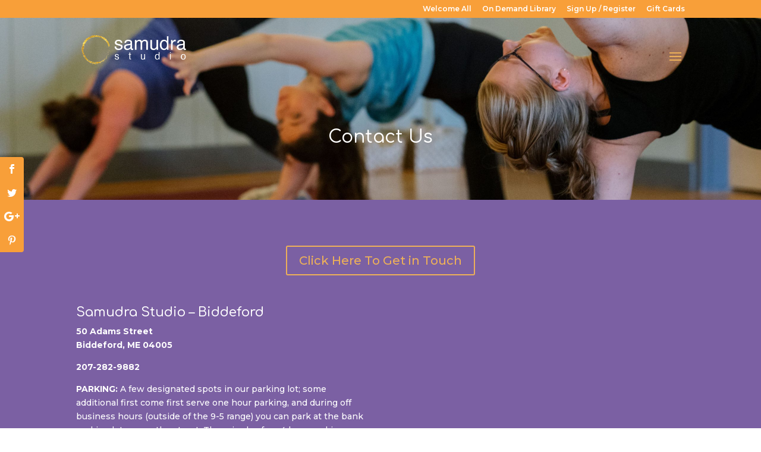

--- FILE ---
content_type: text/css
request_url: http://samudrastudioyoga.com/wp-content/themes/Divi-child/style.css?ver=4.27.4
body_size: 2900
content:
/* 
 Theme Name:     Divi child theme   
 Author:         Divi theme examples
 Author URI:     http://www.divithemeexamples.com 
 Template:       Divi
 Version:        1.0 
*/ 

@import url("../Divi/style.css"); 


/* ----------- PUT YOUR CUSTOM CSS BELOW THIS LINE -- DO NOT EDIT ABOVE THIS LINE --------------------------- */ 

.et-fixed-header#main-header .nav li ul li ul {
  background-color:transparent !important;
}

/* MIND BODY OVERRIDES
====================================================*/


/* home calendar */
.bw-session__group2 {
	max-width:400px !important;
}

.bw-session__detail-link {
	background:#ccc !important;
	font-size:18px !important;
	padding:.5em 1em !important;
	color:#fff !important;
	border:0 !important;
}

.bw-session__staff {
	margin:.5em;
}
.bw-session__location {
	font-size:1em;
	margin:.5em;
}

/* workshops + events */
#et-secondary-menu .healcode-login-register-text-link {
	margin-left:2em;
}
#et-secondary-menu a:hover {
	color:#333;
	opacity:1;
}

/* workshops + events */
.bw-widget__cta {
	font-size:18px !important;
	padding:1em 2em !important;
	color:#fff !important;
	border:0 !important;
}
.bw-widget__cta:hover {
	background:#333 !important;
	color:#fff !important;
}

/* contract sign up buttons */
#main-content .healcode-pricing-option-text-link,
#main-content .healcode-login-register-text-link,
#main-content .healcode-contract-text-link,
#main-content .healcode-gift-card-text-link {
	background:#f89f39;
	color:#fff !important;
	padding:1em 2em;
	text-transform:uppercase;
	font-size:18px;
	font-weight:bold;
	display:inline-block;
}

#main-content .healcode-pricing-option-text-link:hover,
#main-content .healcode-login-register-text-link:hover,
#main-content .healcode-contract-text-link:hover,
#main-content .healcode-gift-card-text-link:hover {
	background:#333;
}

/* virtual library */
.et_password_protected_form {
	margin:10em auto 20em;
	max-width:760px;
	padding:2em;

}

.post-password-required .et_pb_section_first {
	background-color:rgba(0,0,0,.5) !important;
}

.post-password-required .et_password_protected_form {
	background:#fff;
}

.post-password-required .et_submit_button {
	background:#edb059;
	color:#fff !important;
}



/* remove divi default effects for items with a drop down menu */
‪#top‬-menu .menu-item-has-children > a:first-child {
	padding-right: 0px; 
	padding-bottom: 17px !important;
}
#top-menu .menu-item-has-children > a:first-child:after {
	content: ''; 
	margin-top: -2px;
}
#top-menu .menu-item-has-children { 
	padding-right: 0px;
}



/* Force mobile menu to appear at a higher breakpoint */
@media (max-width: 1280px) {
    #et_mobile_nav_menu {
        display: block !important;
    }
    #et_mobile_nav_menu .mobile_nav {
        display: block !important;
    }
    #top-menu-nav {
        display: none !important;
    }
    #et_topmenu {
        display: none !important;
    }
}






--- FILE ---
content_type: text/plain
request_url: https://www.google-analytics.com/j/collect?v=1&_v=j102&a=1859591212&t=pageview&_s=1&dl=http%3A%2F%2Fsamudrastudioyoga.com%2Fcontact%2F&ul=en-us%40posix&dt=Contact%20-%20Samudra%20Studio&sr=1280x720&vp=1280x720&_u=KGBAAEIhAAAAACAAI~&jid=1251109074&gjid=1892336040&cid=1032072781.1768814462&tid=UA-47512902-2&_gid=1158349763.1768814462&_r=1&_slc=1&z=1937632953
body_size: -452
content:
2,cG-Q9Y4TY25H9